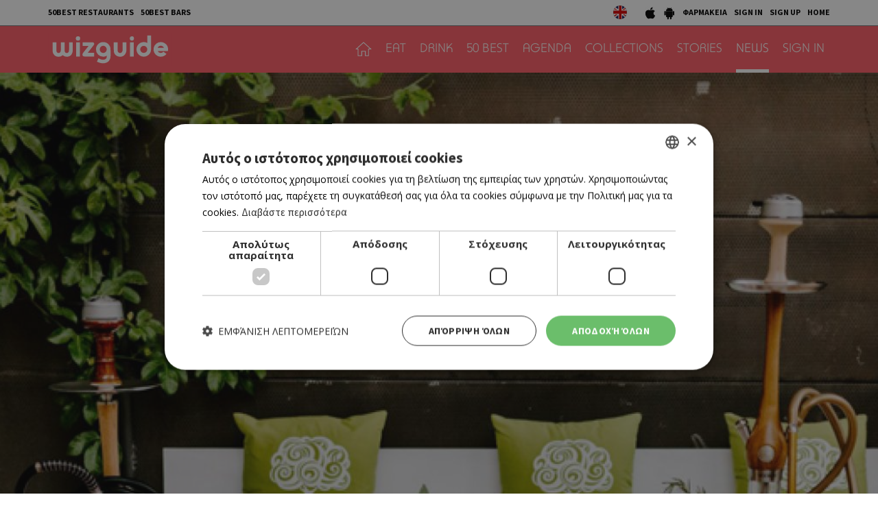

--- FILE ---
content_type: text/html; charset=UTF-8
request_url: https://cyprus.wiz-guide.com/news/yp-ygeias-apagoreysi-xrisis-nargile-se-xwroys-estiasis/2519
body_size: 9825
content:
<!DOCTYPE html>
<html>
<head>
<title>Υπ. Υγείας: Απαγόρευση χρήσης ναργιλέ σε χώρους εστίασης |  | wiz cyprus guide</title>
<meta name="description" content="What's on in cyprus, town's guide, restaurants and bars, eat, drink or both, agenda things to do today, connection with friends , be a wizer, tease me. Τι συμβαίνει στην Κύπρο, οδηγός πόλης και δικτύωσης με φίλους, εστιατόρια, μπαρ, αγαπάμε, ατζέντα, σινεμά, θέατρο, μουσική, εκδηλώσεις, μες στη κοινότητα, προσφορές" />
<meta name="keywords" content="Ελληνική κουζίνα, Κυπριακή κουζίνα, Παραδοσιακή ταβέρνα, Παραδοσιακή ταβέρνα, Μοντέρνα ταβέρνα, Γάστρο-ταβέρνα, Μεζεδοπωλείο, Μαγειρευτά, Μαειρκό, Κουτούκι, Σουβλάκι, γύρος, Γκουρμέ, Μεσογειακή, Πολίτικη, Ψάρι, Κρέας, Burger, American Dinner, Pizza, Fusion, Buffet, Ethnic, Ιταλική, Άπω Ανατολή, Κινέζικη, Ιαπωνική, Γαλλική, Ισπανική, Συριακή, Λιβανέζικη, Vegetarian, Live Ταβέρνα, Street Food, Quick bite, Sweet tooth, Wine bar, Cocktail bar, Bar restaurant, Club, Μπιραρία, Espresso Bar, Γάστρο-Pub, Live bar, Live club, Café, Business, Breakfast, Brunch, Lunch, By the sea, Casual, Romantic, Low budget, With a view, In a hurry, People watching, παλιά Λευκωσία, Λήδρας, Ονασαγόρου, παλιά Λεμεσός, Σαριπόλου, tapas bar, steaks, sushi, Chinese, Guide, agenda, going out, bars, restaurants, food, drink, Nicosia, Limassol, οδηγός, εστιατόρια, wizer, lefkosia, lemesos" />
<meta name="author" content="BDigital Web Solutions" />
<meta charset="utf-8" />
<base href="https://cyprus.wiz-guide.com/"><meta http-equiv="X-UA-Compatible" content="IE=edge">
<meta name="viewport" content="width=device-width, initial-scale=1, maximum-scale=1">

<script type="text/javascript" charset="UTF-8" src="//cdn.cookie-script.com/s/e0962eba84ed34278b9d3007f9617d3e.js"></script>

<meta name="google-signin-scope" content="profile email">
<meta name="google-signin-client_id" content="214950523944-p4s2b595t4l8ta3fv314p3r2cois59bf.apps.googleusercontent.com">
<meta property="og:site_name" content="wiz guide" />
<meta property="og:type" content="article" />
<meta property="og:image" content="https://cyprus.wiz-guide.com/assets/modules/kat/articles/202010/2519/images/det_shisha.jpg" /> 
<meta property="og:url" content="https://cyprus.wiz-guide.com/news/yp-ygeias-apagoreysi-xrisis-nargile-se-xwroys-estiasis/2519" />
<meta property="og:title" content="Υπ. Υγείας: Απαγόρευση χρήσης ναργιλέ σε χώρους εστίασης" />
<meta property="og:description" content="
Το Υπουργείο Υγείας πληροφορεί το καταναλωτικό κοινό ότι απαγορεύεται η παροχή και η χρήση ναργιλέ σε χώρους εστίασης μέχρι νέων επιστημονικών εξελίξεων σε σχέση με τον COVID-19.
Δείτε την ανάρτηση.
 
 ..." />
<script type="application/ld+json">{"@context":"https:\/\/schema.org","@graph":[{"@type":"NewsArticle","name":"Υπ. Υγείας: Απαγόρευση χρήσης ναργιλέ σε χώρους εστίασης","headline":"Υπ. Υγείας: Απαγόρευση χρήσης ναργιλέ σε χώρους εστίασης","keywords":[null],"description":"\r\nΤο Υπουργείο Υγείας πληροφορεί το καταναλωτικό κοινό ότι απαγορεύεται η παροχή και η χρήση ναργιλέ σε χώρους εστίασης μέχρι νέων επιστημονικών εξελίξεων σε σχέση με τον COVID-19.\r\nΔείτε την ανάρτηση.\r\n \r\n","image":{"@type":"ImageObject","representativeOfPage":true,"url":"https:\/\/cyprus.wiz-guide.com\/assets\/modules\/kat\/articles\/202010\/2519\/images\/det_shisha.jpg"},"datePublished":"2020-10-15T14:11:00+0300","isAccessibleForFree":true,"dateModified":"2020-10-15T14:11:00+0300","publisher":{"@type":"Organization","@id":"https:\/\/cyprus.wiz-guide.com\/","name":"Wiz Cyprus Guide","url":"https:\/\/cyprus.wiz-guide.com\/","sameAs":["https:\/\/www.facebook.com\/WiZGuide\/","https:\/\/twitter.com\/WizCyprus","https:\/\/www.instagram.com\/wiz_guide\/"],"logo":{"@type":"ImageObject","representativeOfPage":true,"url":"https:\/\/cyprus.wiz-guide.com\/layout\/images\/og_logo.jpg"}},"author":{"@type":"Person","givenName":"WIZ TEAM","name":"WIZ TEAM"},"mainEntityOfPage":"https:\/\/cyprus.wiz-guide.com\/news\/yp-ygeias-apagoreysi-xrisis-nargile-se-xwroys-estiasis\/2519"}]}</script>
			<link href="https://fonts.googleapis.com/css?family=Baloo+Chettan+2:500|Open+Sans:400,700|Source+Sans+Pro:400,500,700&display=swap&subset=greek-ext" rel="stylesheet">
<link rel="stylesheet" type="text/css" href="includes/bootstrap/css/bootstrap.min.css?20200717">
<link href="layout/site.css?20250402" rel="stylesheet" type="text/css" />
<link href="layout/style.css?20200731" rel="stylesheet" type="text/css" />
<link href="modules/ws_mod_kat_01/layout/site.css?20230719" rel="stylesheet" type="text/css" />
<link rel="stylesheet" type="text/css" href="tools/owl-carousel/owl.carousel.css">
<link rel="stylesheet" type="text/css" href="tools/owl-carousel/owl.theme.css">
<link rel="stylesheet" type="text/css" href="tools/owl-carousel/owl.transitions.css?20200717">
<!-- v1 -->
<link href="tools/fancyBox/css/jquery.fancybox.css" rel="stylesheet" type="text/css" />
<!-- v2 -->
<link rel="stylesheet" href="https://cdn.jsdelivr.net/npm/@fancyapps/ui@4.0/dist/fancybox.css" />

<link rel="apple-touch-icon" sizes="180x180" href="/favicon/apple-touch-icon.png?v=2020">
<link rel="icon" type="image/png" sizes="32x32" href="/favicon/favicon-32x32.png?v=2020">
<link rel="icon" type="image/png" sizes="16x16" href="/favicon/favicon-16x16.png?v=2020">
<link rel="manifest" href="/favicon/site.webmanifest?v=2020">
<link rel="mask-icon" href="/favicon/safari-pinned-tab.svg?v=2020" color="#ff5a64">
<link rel="shortcut icon" href="/favicon/favicon.ico?v=2020">

    
<meta name="msapplication-TileColor" content="#ffffff">
<meta name="msapplication-config" content="/favicon/browserconfig.xml?v=2020">
<meta name="theme-color" content="#ffffff">

<script src="includes/jquery.js?20200717"></script>
<script src="includes/jquery.ba-bbq.min.js?20210728"></script>
<script src="includes/functions.js?20220731"></script>
<script src="modules/ws_mod_kat_01/includes/functions.js?20240320b"></script>

<!--[if (gte IE 6)&(lte IE 8)]>
<script type="text/javascript" src="includes/selectivizr-min.js"></script>
<script type="text/javascript" src="includes/html5.js"></script>
<![endif]-->
<!--[if IE]>
<link href="layout/ie_style.css" rel="stylesheet" type="text/css" />
<![endif]-->
<script src="includes/modernizr.js"></script>

<!--Start of Google Analytics Script-->

<!-- Google Tag Manager -->
<script>(function(w,d,s,l,i){w[l]=w[l]||[];w[l].push({'gtm.start':
new Date().getTime(),event:'gtm.js'});var f=d.getElementsByTagName(s)[0],
j=d.createElement(s),dl=l!='dataLayer'?'&l='+l:'';j.async=true;j.src=
'https://www.googletagmanager.com/gtm.js?id='+i+dl;f.parentNode.insertBefore(j,f);
})(window,document,'script','dataLayer','GTM-53NSZDM3');</script>
<!-- End Google Tag Manager -->



<!--End of Google Analytics Script-->


<!-- OneSignal - Web push notifications -->
<script src="https://cdn.onesignal.com/sdks/OneSignalSDK.js" async></script>
<script>
  var OneSignal = window.OneSignal || [];
  /* Why use .push? See: http://stackoverflow.com/a/38466780/555547 */
  OneSignal.push(function() {
    OneSignal.init({
      appId: "c35c8076-822f-47d0-be82-9837223ef781",
			safari_web_id: "web.onesignal.auto.14469d21-a548-446f-9323-a0e21fc14d38",
			subdomainName: 'wiz-cy',
			notifyButton: {
				enable: true,
			},
    });
    /* In milliseconds, time to wait before prompting user. This time is relative to right after the user presses <ENTER> on the address bar and navigates to your page */
    var notificationPromptDelay = 15000;
    /* Use navigation timing to find out when the page actually loaded instead of using setTimeout() only which can be delayed by script execution */
    var navigationStart = window.performance.timing.navigationStart;
    /* Get current time */
    var timeNow = Date.now();
    /* Prompt the user if enough time has elapsed */
    setTimeout(promptAndSubscribeUser, Math.max(notificationPromptDelay - (timeNow - navigationStart), 0));
  });
  function promptAndSubscribeUser() {
    window.OneSignal.isPushNotificationsEnabled(function(isEnabled) {
      if (!isEnabled) {
        window.OneSignal.showSlidedownPrompt();
      }
    });
  }
</script>

</head>
<body>

<!-- Google Tag Manager (noscript) -->
<noscript><iframe src="https://www.googletagmanager.com/ns.html?id=GTM-53NSZDM3"
height="0" width="0" style="display:none;visibility:hidden"></iframe></noscript>
<!-- End Google Tag Manager (noscript) -->

<!-- BEGIN SHARETHIS CODE -->
<script type='text/javascript' src='https://platform-api.sharethis.com/js/sharethis.js#property=642a828745aa460012e10108&product=sop' async='async'></script>
<!-- END SHARETHIS CODE -->
<script src="modules/ws_mod_kat_01/tools/fb_login/includes.js?20240315"></script>
<script>
function LoggedInMem() {
    if (document.getElementById('fb_status')) {
	  document.getElementById('fb_status').innerHTML = 'Please wait....';
  }
  FB.api(
	  "/me/picture",
	  {
		  "redirect": false,
		  "height": "200",
		  "type": "normal",
		  "width": "200"
	  },
	  function (response) {
			var memImgUrl = "";
			if (response && !response.error) {
				memImgUrl = response.data.url;
							}
			FB.api('/me?fields=first_name,last_name,id,email', function(apiResponse) {
				$.ajax({
					url: "modules/ws_mod_kat_01/tools/fb_login/check_user.php",
					type: 'POST',
					cache: 'false',
					data: "sfname="+apiResponse.first_name+"&slname="+apiResponse.last_name+"&sid="+apiResponse.id+"&semail="+apiResponse.email+"&sphoto="+encodeURIComponent(memImgUrl),
					success: function(data) { 
												if (data == 'RP') { window.top.location.reload(); }
											}
				});	
			});
	  }
  );
  }
</script>
<a name="top"></a>
<div id="popup_overlay">&nbsp;</div>
<div class="popup" id="popup">
  <p id="wait_msg">Loading...</p>
  <div class="pop_cont">
    <div class="pop_cell">
       <div class="pop_body resizable" id="d_body">&nbsp;</div>
       <div class="pop_body resizable" id="s_body"><div id="SubSignInBlock" class="PopUpBlock PopUpSBlock SubSignBlock">
	<a class="closePopUp">Cancel</a>
    <h1>SIGN IN</h1>
    <div class="blo_body">
      	              
      <div class="def">
        <div class="fb-btn-box">
        	<fb:login-button scope="public_profile,email" size="xlarge" onlogin="checkLoginState();">Sign in with Facebook</fb:login-button>
        </div>
        	    <p class="exLogMsg" id="fb_status"></p>

      </div>
      <div class="def">
      	  <div id="appleSignInBox">
	          <div class="appleid-signin" id="appleid-signin" data-color="black" data-border="true" data-type="sign in"></div>
          </div>  
          <a class="signInBtns apSignIn" id="appleSignInBtnOut">Sign in with Apple</a>  
      </div>
      
      <div class="def">
      	  <div id="googleSignInBox">
	          <div class="g-signin2" data-onsuccess="onSignIn" data-theme="dark"></div>
          </div>
          <a class="signInBtns goSignIn" id="googleSignInBtnOut">Sign in with Google</a>
      </div>
      
                </div>
</div><div id="SubSignUpBlock" class="PopUpBlock PopUpSBlock SubSignBlock">
	<a class="closePopUp">Cancel</a>
    <h1>SIGN UP</h1>
    <div class="blo_body">
            	               <div class="def">
      	            <a class="signInBtns apSignIn" id="appleSignUpBtnOut">Sign up with Apple</a>  
      </div>
      
      <div class="def">
      	            <a class="signInBtns goSignIn" id="googleSignUpBtnOut">Sign up with Google</a>
      </div>
                </div>
</div></div>
    </div>
  </div>
</div>

<div id="OverallBlockBg"></div>
<div id="OverallBlock">
	<div class="block_cell">
    	<div class="block_body" id="pup_body">
            <div class="inner">
              <a class="font_2 btn btn-a bold" id="overallclose">ΚΛΕΙΣΙΜΟ</a>
              <div id="OverallBlockBody">
					Loading...              
              </div>
            </div>
        </div>
    </div>
</div>

<header id="page-h">
		    <div class="row-a">
    	<div class="container">
        <ul class="bm-menu bm-menu-a">
                    <li><a href="/collections/ayta-einai-ta-50-kalytera-estiatoria-tis-kyproy-gia-to-2025-wiz-50-best-restaurants-2025/689">50BEST RESTAURANTS</a></li>
                              <li><a href="/collections/50-best-bars-2025-ta-50-kalytera-bars-tis-kyproy/652/">50BEST BARS</a></li>
                  </ul>
        <div class="pull-right clearfix">
            <ul class="langs">
              <li><a href="https://cyprusen.wiz-guide.com/" class="lang-en" target="_blank"></a></li>
                          </ul>
            
            <ul class="bm-menu bm-menu-b bm-right">
              <li><a href="https://apps.apple.com/us/app/wiz-guide/id972045141" target="_blank"><img src="layout/images/ios_icon.jpg" width="18" height="20" alt="wizguide app for IOS"></a></li>
              <li><a href="https://play.google.com/store/apps/details?id=net.cocooncreations.wiz&hl=en&gl=US" target="_blank"><img src="layout/images/android_icon.jpg" width="18" height="20" alt="wizguide app for Android"></a></li>
              <li><a href="https://www.must.com.cy/gr/beauty/pharmacies?fp2=Y" target="_blank">ΦΑΡΜΑΚΕΙΑ</a></li>
							                            <li><a class="SignInBtn">SIGN IN</a></li>
              <li><a class="SignUpBtn" id="logIn">SIGN UP</a></li>
                                          <li><a href="/" title="HOME">HOME</a></li>
            </ul>
        </div>
        <div class="clear"></div>
      </div>
    </div>
		    <div class="row-b">
    	<div class="container">
		 
		 		 
		      <a class="back-btn" href="javascript:goBack()"></a>
                
            <div class="logo-txt fm_b" ><a href="/" title="wizguide"><img src="layout/images/top_logo.svg" class="logo_img" alt="wizguide"></a></div>
            <nav class="main_menu">
    <ul class="L1">
      <li ><a href="/" class="home-btn"></a></li>
	  	        <li>
        <a href="/places/eat/near-me" class="sct_2" >EAT</a>      </li>
      	        <li>
        <a href="/places/drink/near-me" class="sct_6" >DRINK</a>      </li>
      	        <li>
        <a href="/50-best" class="sct_9" >50 BEST</a>      </li>
      	        <li>
        <a href="/agenda" class="sct_3" >AGENDA</a>      </li>
      	        <li>
        <a href="/collections" class="sct_7" >COLLECTIONS</a>      </li>
      	        <li>
        <a href="/blogs" class="sct_4" >STORIES</a>      </li>
      	        <li class=" active">
        <a href="/news" class="sct_1" >NEWS</a>      </li>
            
      			      <li><a class="SignInBtn">SIGN IN</a></li>
                  
    </ul>
</nav>


            <div class="clear"></div>
        </div>
    </div>
</header>

<nav id="mainMenu" class="main-menu">
	<div class="side-menu">

       
   <ul class="L1" id="s_sctmenu">
	  	        <li><a href="/places/eat/near-me" class="sct_2" >EAT</a></li>
    
      	        <li><a href="/places/drink/near-me" class="sct_6" >DRINK</a></li>
    
      	        <li><a href="/50-best" class="sct_9" >50 BEST</a></li>
    
      	        <li><a href="/agenda" class="sct_3" >AGENDA</a></li>
    
      	        <li><a href="/collections" class="sct_7" >COLLECTIONS</a></li>
    
      	        <li><a href="/blogs" class="sct_4" >STORIES</a></li>
    
      	        <li class=" active"><a href="/news" class="sct_1" >NEWS</a></li>
    
          </ul>
</div>
</nav>


<div class="page-body ">

<div class="blog-det">
        <div class="main-article" style="background-image:url(https://cyprus.wiz-guide.com/assets/modules/kat/articles/202010/2519/images/det_shisha.jpg)">
      <div class="inner-box">
              </div>
    </div>
        
    <div class="arts-head-box">
       <div class="container">
           <h1 class="page-title">Υπ. Υγείας: Απαγόρευση χρήσης ναργιλέ σε χώρους εστίασης</h1>
           <div class="row">
                <div class="col-sm-6 author-col">
                  <div class="author">  
					                                        <h4 class="aut-name">WIZ TEAM</h4>
								                  </div>  
                </div>
                <div class="col-sm-6 sm_mar_top_d media-btns">
                    <div class="sharethis-btn sharethis-inline-share-buttons"></div>                    
                </div>
           </div>
       </div>
    </div>
   
   
    
    
    <div class="pad-a">
    	<div class="container">
		                      <div class="descr fs_l all_inherit ed_body">
			                <div class="mar-top-f ed_body fs_l light inherit-all">
<p>Το Υπουργείο Υγείας πληροφορεί το καταναλωτικό κοινό ότι απαγορεύεται η παροχή και η χρήση ναργιλέ σε χώρους εστίασης μέχρι νέων επιστημονικών εξελίξεων σε σχέση με τον COVID-19.</p>
<p>Δείτε την ανάρτηση.</p>
<p> <div class="standalone-photo"><a data-fancybox="art_detail_1" class="det-img-big" href="assets/modules/kat/articles/202010/2519/editor/no_nargile.jpg"><img src="assets/modules/kat/articles/202010/2519/editor/no_nargile.jpg" alt="" width="450" /></a></div></p>
</div>          </div>
                    
	      <div class="in-block blog list-page list-page-3items">
    <h3 class="blo-title title-b">Similar</h3>
    <div class="row">
                        <div class="col-xs-6 col-sm-4 par-box">
          <div class="item-box grand-a" style="background-image:url(https://cyprus.wiz-guide.com/assets/modules/kat/articles/202601/11057/images/sum_619123062_1397701498.jpg);">
            <a href="/news/oi-mageires-eimaste-toso-kaloi-oso-ta-proionta-poy-xrisimopoioyme/11057" title="«Οι μάγειρες είμαστε τόσο καλοί όσο τα προϊόντα που χρησιμοποιούμε»" class="link-over"></a>
            <div class="info-box">
                                <h2 class="title fs_mm bold"><a href="/news/oi-mageires-eimaste-toso-kaloi-oso-ta-proionta-poy-xrisimopoioyme/11057" >«ΟΙ ΜΑΓΕΙΡΕΣ ΕΙΜΑΣΤΕ ΤΟΣΟ ΚΑΛΟΙ ΟΣΟ ΤΑ ΠΡΟΪΟΝΤΑ ΠΟΥ ΧΡΗΣΙΜΟΠΟΙΟΥΜΕ»</a></h2>
            </div>
          </div>
        </div>
                        <div class="col-xs-6 col-sm-4 par-box">
          <div class="item-box grand-a" style="background-image:url(https://cyprus.wiz-guide.com/assets/modules/kat/articles/202601/11056/images/sum_street_carnival_party.jpg);">
            <a href="/news/street-carnival-party-me-deejay-radio-93-5-sti-lemeso/11056" title="Street Carnival Party με Deejay Radio 93.5 στη Λεμεσό" class="link-over"></a>
            <div class="info-box">
                                <h2 class="title fs_mm bold"><a href="/news/street-carnival-party-me-deejay-radio-93-5-sti-lemeso/11056" >STREET CARNIVAL PARTY ΜΕ DEEJAY RADIO 93.5 ΣΤΗ ΛΕΜΕΣΟ</a></h2>
            </div>
          </div>
        </div>
                        <div class="col-xs-6 col-sm-4 par-box">
          <div class="item-box grand-a" style="background-image:url(https://cyprus.wiz-guide.com/assets/modules/kat/articles/202601/11055/images/sum_hermaphrodite_s_child_1.jpg);">
            <a href="/news/oi-hermaphrodite-s-child-epistrefoyn-stin-kypro-gia-dyo-bradies-rock-n-roll-ton-50s-60s/11055" title="Οι Hermaphrodite’s Child επιστρέφουν στην Κύπρο για δυο βραδιές rock ’n’ roll των ’50s & ’60s" class="link-over"></a>
            <div class="info-box">
                                <h2 class="title fs_mm bold"><a href="/news/oi-hermaphrodite-s-child-epistrefoyn-stin-kypro-gia-dyo-bradies-rock-n-roll-ton-50s-60s/11055" >ΟΙ HERMAPHRODITE’S CHILD ΕΠΙΣΤΡΕΦΟΥΝ ΣΤΗΝ ΚΥΠΡΟ ΓΙΑ ΔΥΟ ΒΡΑΔΙΕΣ ROCK ’N’ ROLL ΤΩΝ ’50S & ’60S</a></h2>
            </div>
          </div>
        </div>
                        <div class="col-xs-6 col-sm-4 par-box">
          <div class="item-box grand-a" style="background-image:url(https://cyprus.wiz-guide.com/assets/modules/kat/articles/202601/11053/images/sum_cinderella_1.jpg);">
            <a href="/news/cinderella-mia-yperparagogi-apo-ti-la-fiesta-escenica-erxetai-stin-kypro/11053" title="Cinderella: Μια υπερπαραγωγή από τη La Fiesta Escenica έρχεται στην Κύπρο" class="link-over"></a>
            <div class="info-box">
                                <h2 class="title fs_mm bold"><a href="/news/cinderella-mia-yperparagogi-apo-ti-la-fiesta-escenica-erxetai-stin-kypro/11053" >CINDERELLA: ΜΙΑ ΥΠΕΡΠΑΡΑΓΩΓΗ ΑΠΟ ΤΗ LA FIESTA ESCENICA ΕΡΧΕΤΑΙ ΣΤΗΝ ΚΥΠΡΟ</a></h2>
            </div>
          </div>
        </div>
                        <div class="col-xs-6 col-sm-4 par-box">
          <div class="item-box grand-a" style="background-image:url(https://cyprus.wiz-guide.com/assets/modules/kat/articles/202601/11052/images/sum_photo_2026_01_27_13_37_19.jpg);">
            <a href="/news/ramen-nights-sto-lost-found-drinkery-kathe-tetarti-kai-pempti-gia-olo-ton-febroyario/11052" title="Ramen Nights στο Lost + Found Drinkery κάθε Τετάρτη και Πέμπτη για όλο τον Φεβρουάριο" class="link-over"></a>
            <div class="info-box">
                                <h2 class="title fs_mm bold"><a href="/news/ramen-nights-sto-lost-found-drinkery-kathe-tetarti-kai-pempti-gia-olo-ton-febroyario/11052" >RAMEN NIGHTS ΣΤΟ LOST + FOUND DRINKERY ΚΑΘΕ ΤΕΤΑΡΤΗ ΚΑΙ ΠΕΜΠΤΗ ΓΙΑ ΟΛΟ ΤΟΝ ΦΕΒΡΟΥΑΡΙΟ</a></h2>
            </div>
          </div>
        </div>
                        <div class="col-xs-6 col-sm-4 par-box">
          <div class="item-box grand-a" style="background-image:url(https://cyprus.wiz-guide.com/assets/modules/kat/articles/202601/11051/images/sum_thomas_anders.jpg);">
            <a href="/news/o-thomas-anders-ton-modern-talking-sti-lemeso-gia-mia-monadiki-bradia/11051" title="O Thomas Anders των Modern Talking στη Λεμεσό για μια μοναδική βραδιά" class="link-over"></a>
            <div class="info-box">
                                <h2 class="title fs_mm bold"><a href="/news/o-thomas-anders-ton-modern-talking-sti-lemeso-gia-mia-monadiki-bradia/11051" >O THOMAS ANDERS ΤΩΝ MODERN TALKING ΣΤΗ ΛΕΜΕΣΟ ΓΙΑ ΜΙΑ ΜΟΝΑΔΙΚΗ ΒΡΑΔΙΑ</a></h2>
            </div>
          </div>
        </div>
                        <div class="col-xs-6 col-sm-4 par-box">
          <div class="item-box grand-a" style="background-image:url(https://cyprus.wiz-guide.com/assets/modules/kat/articles/202601/11050/images/sum_columbia.jpg);">
            <a href="/news/fetos-epilegoyme-tsiknopempti-street-party-sto-columbia-plaza-me-mr-greek/11050" title="Φέτος επιλέγουμε Τσικνοπέμπτη Street Party στο Columbia Plaza με MR GREEK" class="link-over"></a>
            <div class="info-box">
                                <h2 class="title fs_mm bold"><a href="/news/fetos-epilegoyme-tsiknopempti-street-party-sto-columbia-plaza-me-mr-greek/11050" >ΦΕΤΟΣ ΕΠΙΛΕΓΟΥΜΕ ΤΣΙΚΝΟΠΕΜΠΤΗ STREET PARTY ΣΤΟ COLUMBIA PLAZA ΜΕ MR GREEK</a></h2>
            </div>
          </div>
        </div>
                        <div class="col-xs-6 col-sm-4 par-box">
          <div class="item-box grand-a" style="background-image:url(https://cyprus.wiz-guide.com/assets/modules/kat/articles/202601/11049/images/sum_evroulla_00_00_45_0.jpg);">
            <a href="/news/i-stigmi-tis-kyrias-eyroyllas-sta-wiz-50-best-restaurants-2025/11049" title="Η στιγμή της κυρίας Ευρούλλας στα Wiz 50 Best Restaurants 2025" class="link-over"></a>
            <div class="info-box">
                                <h2 class="title fs_mm bold"><a href="/news/i-stigmi-tis-kyrias-eyroyllas-sta-wiz-50-best-restaurants-2025/11049" >Η ΣΤΙΓΜΗ ΤΗΣ ΚΥΡΙΑΣ ΕΥΡΟΥΛΛΑΣ ΣΤΑ WIZ 50 BEST RESTAURANTS 2025</a></h2>
            </div>
          </div>
        </div>
                        <div class="col-xs-6 col-sm-4 par-box">
          <div class="item-box grand-a" style="background-image:url(https://cyprus.wiz-guide.com/assets/modules/kat/articles/202601/11048/images/sum_agios_paisios.jpg);">
            <a href="/news/oi-nees-tainies-tis-ebdomadas/11048" title="Οι νέες ταινίες της εβδομάδας" class="link-over"></a>
            <div class="info-box">
                                <h2 class="title fs_mm bold"><a href="/news/oi-nees-tainies-tis-ebdomadas/11048" >ΟΙ ΝΕΕΣ ΤΑΙΝΙΕΣ ΤΗΣ ΕΒΔΟΜΑΔΑΣ</a></h2>
            </div>
          </div>
        </div>
            </div>
</div>
        </div>
    </div>
</div>



<div class="sign-in-parent" id="SubSignLoginBlock">
  <div class="sign-in-block">
  	<a class="act-btns blo-sign-in" title="Sign In"></a>
  	<a class="act-btns blo-sign-up" title="Sign Up"></a>
  	<a class="act-btns close-blo" title="Close"></a>
  </div>
</div>

<div class="new-visitor-parent" id="SubNewVisitorPopup">
  <div class="new-visitor-block">
  	<a class="act-btns blo-sign-in" title="Sign In"></a>
  	<a class="act-btns blo-sign-up" title="Sign Up"></a>
  	<a class="act-btns close-blo" title="Close"></a>
  </div>
</div>

<div style="background-color: #edeeee;">
	<div class="centered fs_m color-a link-b" style="padding:5px 0; border-bottom:1px solid #cccccc"><a href="/collections/ayta-einai-ta-50-kalytera-estiatoria-tis-kyproy-gia-to-2025-wiz-50-best-restaurants-2025/689" target="_self">50 Best Restaurants List</a></div>
	<div class="centered fs_l color-a link-b" style="padding:5px 0;"><a href="/wiz-book-online/" target="_blank">FOR BUSINESS OWNERS</a></div>
</div>

</div>

<footer class="spp-media clearfix " id="page_f">

  <div class="logo-main"><a href="https://www.sppmedia.com/" title="sppmedia" target="_blank"><img src="layout/images/spp_media/logo-sppmedia.svg" width="90" height="90" alt="SPP Media"  /></a></div>	
  <div class="r-sct">
		    <ul class="logos clearfix">
      <li class="net-label hidden-xs hidden-sm">NETWORK:</li>
      <li><a href="https://www.24sports.com.cy" title="24 sports & news" target="_blank"><img src="layout/images/spp_media/logo-24.svg" width="65" style="margin-top:2px;" alt="24 sports & news"  /></a></li>
      <li><a href="https://www.must.com.cy" title="must" target="_blank"><img src="layout/images/spp_media/logo-must.svg" width="66" style="margin-top:16px;" alt="must"  /></a></li>
      <li><a href="https://www.kathimerini.com.cy" title="kathimerini" target="_blank"><img src="layout/images/spp_media/logo-kathimerini.svg" width="147" alt="SPP Media" style="margin-top:17px;"  /></a></li>
      <li><a href="https://www.24sports.com.cy/gr/beautiful-people" title="Beautiful People" target="_blank"><img src="layout/images/spp_media/logo-bp.svg" width="90" alt="Beautiful People" style="margin-top:2px;" /></a></li>
      <li><a href="https://cyprus.wiz-guide.com" title="wizguide" target="_blank"><img src="layout/images/spp_media/logo-wiz.png" width="100" alt="wizguide" style="margin-top:10px;"  /></a></li>
      <li><a href="https://www.athenarecipes.com" title="athena recipes" target="_blank"><img src="layout/images/spp_media/logo-athena.svg" width="110" style="margin-top:11px;" alt="athena recipes"  /></a></li>            
      <li><a href="https://gastronomos.kathimerini.com.cy" title="gastronomos" target="_blank"><img src="layout/images/spp_media/logo-gastronomos.svg" alt="gastronomos" width="90" style="margin-top:15px;"  /></a></li>           
      <li><a href="https://www.read-library.com/" title="read library" target="_blank"><img src="layout/images/spp_media/logo_read.png" alt="read library" width="90" style="margin-top:8px;"  /></a></li>           
          </ul>
    <p class="credentials"><a href="https://cyprus.wiz-guide.com/" title="Home" target="_self">Home</a> | <a href="/?pageaction=kat&modid=11&stpid=1" title="Terms & Conditions" target="_self">Terms & Conditions</a> | <a href="/?pageaction=kat&modid=11&stpid=2" title="Privacy Policy" target="_self">Privacy Policy</a> | <a href="/?pageaction=kat&modid=11&stpid=3" title="About Us" target="_self">About Us</a> | <a href="/?pageaction=kat&modid=11&stpid=4" title="Contact Us" target="_self">Contact Us</a></p>
    <p class="credentials"><a href="http://www.bdigital.com/" title="bdigital" target="_blank">BUILT BY BDIGITAL</a> | ADA CMS | <a href="http://www.bdigital.com/" title="bdigital" target="_blank">POWERED BY WEBSTUDIO</a></p>
	</div>
</footer>


<input type="hidden" id="userToken" name="userToken" value="3645dae3fa1029de8cafa5" />
<input type="hidden" id="lang" name="lang" value="" />
<script>
//var usePrefix = '/sites/wiz-guide_public/'; //192.168.0.200
var usePrefix = '/'; //REMOTE
</script>
<script src="tools/owl-carousel/owl.carousel.min.js"></script>
<script src="includes/jquery.plugin.min.js"></script>
<script src="includes/jquery.maxlength.min.js"></script>

<!-- v1 -->
<script src="tools/fancyBox/js/jquery.mousewheel-3.0.6.pack.js"></script>
<script src="tools/fancyBox/js/jquery.fancybox.pack.js"></script>
<!-- v2 -->
<script src="https://cdn.jsdelivr.net/npm/@fancyapps/ui@4.0/dist/fancybox.umd.js"></script>

<script src="includes/jquery.easing.min.js"></script>
<script src="includes/jquery.easy-ticker.min.js"></script>


<script src="includes/adstore/js_init.js?20230719"></script>
<script type="text/javascript" src="includes/inits.js?20240320d"></script>

<script type="text/javascript" src="https://appleid.cdn-apple.com/appleauth/static/jsapi/appleid/1/en_US/appleid.auth.js"></script>
<script type="text/javascript">
	AppleID.auth.init({
		clientId : 'com.wiz-guide.cyprus.applesignin',
		scope : 'name email',
		redirectURI: 'https://cyprus.wiz-guide.com/modules/ws_mod_kat_01/tools/apple_login/handle_response.php',
		state : 'HLehKOs.A2012peZoja5+2018wiz19'
	});
</script> 

<script src="modules/ws_mod_kat_01/tools/google_login/includes.js?20200909"></script>
<script src="https://apis.google.com/js/platform.js?onload=onLoad" async defer></script>

<script>
$(function() {
  var savePos = function(position){
	$.post("/modules/ws_mod_kat_01/tools/geo_location/save_position.php",{'lat': position.coords.latitude, 'lng': position.coords.longitude }, function(data){
			initPosDependentBlocks();
		}).error(function(XMLHttpRequest, textStatus, errorThrown) { 
			console.log("error:"+XMLHttpRequest.responseText);
		});
  }
  navigator.geolocation.getCurrentPosition(savePos);
			initPosDependentBlocks();
});
</script>


<script>
	setTimeout(
		function(){
			showNewVisitorPopup()
		}, 
	10000);
</script>


<script src="https://maps.googleapis.com/maps/api/js?v=3.exp&key=AIzaSyDe4xFod96LDp7uXfdGpRu9Bn6oOvmcwWc"></script>

<!-- Load the JS SDK asynchronously -->
<script async defer crossorigin="anonymous" src="https://connect.facebook.net/en_US/sdk.js"></script>
</body>
</html>